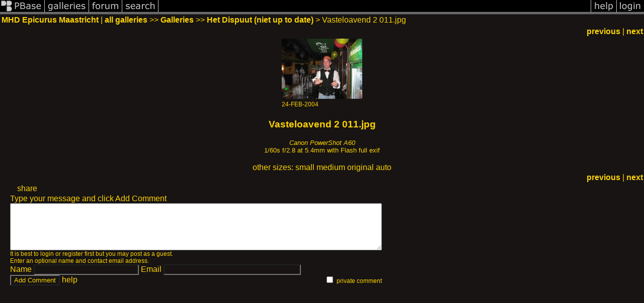

--- FILE ---
content_type: text/html; charset=ISO-8859-1
request_url: https://pbase.com/mhd_epicurus/image/28714643
body_size: 2296
content:
<html lang="en-US"><head>
<title>Vasteloavend 2 011.jpg photo - MHD Epicurus Maastricht photos at pbase.com</title>
<link rel="stylesheet" type="text/css" href="https://ap1.pbase.com/styles/gallery2.v4.css">
<link rel="stylesheet" type="text/css" href="https://css.pbase.com/styles/43830.css">
<meta property="og:site_name" content="PBase"/>
<meta property="og:title" content="Vasteloavend 2 011.jpg by MHD Epicurus Maastricht"/>
<meta property="og:type" content="photo"/>
<meta property="og:image" content="https://a4.pbase.com/u44/mhd_epicurus/medium/28714643.Vasteloavend2011.jpg"/>
<meta property="og:url" content="https://pbase.com/mhd_epicurus/image/28714643"/>
<meta property="fb:admins" content="1056217662"/>
<meta property="fb:page_id" content="204057099643592"/>
<meta name="pinterest" content="nopin" />
<script language="JavaScript" type="text/javascript" src="https://ap1.pbase.com/js/jquery-1.9.1.min.js"></script>
<script language="JavaScript" type="text/javascript" src="https://ap1.pbase.com/js/jquery.mobile.custom.min.js"></script>
<script language="JavaScript" type="text/javascript" src="https://ap1.pbase.com/js/ajaxRequestObject.js"></script>
<script language="JavaScript" type="text/javascript" src="https://ap1.pbase.com/js/ajaxVote.v2.js"></script>
<script language="JavaScript" type="text/javascript" src="https://ap1.pbase.com/js/comments.v9.js"></script>
</head><body>
<TABLE border=0 cellspacing=0 cellpadding=0 width="100%"><tr>
<td><A HREF="https://pbase.com" target="_top" title="pbase photos"><IMG src="https://ap1.pbase.com/site/m/3/m_pbase.gif" border=0 alt="photo sharing and upload"></A></td>
<td><A HREF="https://pbase.com/galleries" target="_top" title="recent picture uploads"><IMG src="https://ap1.pbase.com/site/m/3/m_g.gif" border=0 alt="picture albums"></A></td>
<td><A HREF="https://forum.pbase.com" target="_top" title="photography discussion forums"><IMG src="https://ap1.pbase.com/site/m/3/m_f.gif" border=0 alt="photo forums"></A></td>
<td><A HREF="https://pbase.com/search" target="_top" title="pbase photo search"><IMG src="https://ap1.pbase.com/site/m/3/m_s.gif" border=0 alt="search pictures"></A></td>
<td width="100%"><A HREF="https://pbase.com/galleries?view=popular" target="_top" title="popular photos"><IMG src="https://ap1.pbase.com/site/m/3/m_sp.gif" border=0 height="28" width="100%" alt="popular photos"></a></td>

<td><A HREF="https://pbase.com/help" target="_top" title="give me some help"><IMG src="https://ap1.pbase.com/site/m/3/m_h.gif" border=0 alt="photography help"></A></td>
<td><A HREF="https://pbase.com/login" target="_top" title="login to pbase"><IMG src="https://ap1.pbase.com/site/m/3/m_l.gif" border=0 alt="login"></A></td>
</tr></table>
<!-- END menu bar -->

<div id="imagepage" class="imagepage">
<div id="localmenu" class="localmenu">
  <table border=0>
    <tr>
      <td align=left >
      <a href="/mhd_epicurus/profile" title="goto mhd_epicurus's profile page">MHD Epicurus Maastricht</a> | 
<span class="treepath">
      <a href="/mhd_epicurus" title="view all of mhd_epicurus's galleries">all galleries</a> >> 
<a href="/mhd_epicurus/root"> Galleries</a> >>
 
      <a href="/mhd_epicurus/epicurus&page=3" title="view thumbnails">Het Dispuut (niet up to date)</a> > 
      Vasteloavend 2 011.jpg
</span>
      </td>
    </tr>
  </table>
</div>

<div id="slideshow" class="slideshow">
<table border=0 cellspacing=1 width="100%" >
<tr> <TD width="100%" nowrap>
<a href="/mhd_epicurus/image/28682579" class="prev_link" title="&larr; on keyboard">previous</a>
 | <a href="/mhd_epicurus/image/28714644" class="next_link" title="&rarr; on keyboard">next</a>
    </td>
  </tr>
</table>
</div>


<!-- BEGIN image table -->
<div id="image" class="image">
<table width=0 border=0 align="center" class="imagetable">
<TR><TD colspan=2>
<div id="imgdiv" class="" style="position:relative; width:160px; padding-bottom:120px; height:0; overflow:hidden; background:inherit;">
  <a href="/mhd_epicurus/epicurus&page=3" >
    <IMG  class="display auto-size" src="https://a4.pbase.com/u44/mhd_epicurus/small/28714643.Vasteloavend2011.jpg" imgsize="small" imgx="160" imgy="120" border=0 ALT="Vasteloavend 2 011.jpg">
  </a>
</div>
</TD></TR>
<TR><TD align="left" valign=top>
<span class=date>24-FEB-2004</span>
</TD>
<TD align="right"><span class=artist></span> </TD>
</TR></table>
</div>
<!-- END image table -->

<div id="imageinfo" class="imageinfo">
  <h3 class="title"><span class="title">Vasteloavend 2 011.jpg</span>
</h3>  <div id="techinfo" class="techinfo">
    <span class="camera"><a href="/cameras/canon/powershot_a60">Canon PowerShot A60</a>
</span><br>
    <span class="exif">1/60s f/2.8 at 5.4mm  with Flash
      <a href="/mhd_epicurus/image/28714643&amp;exif=Y" rel="nofollow">full exif</a>
    </span>
    <br>
  </div>

  <div id="othersizes" class="othersizes">
  <br>
  <span class="othersizes">other sizes: 
    <a href="/mhd_epicurus/image/28714643/small" title="160 x 120 pixels " rel="nofollow" imgurl="https://a4.pbase.com/u44/mhd_epicurus/small/28714643.Vasteloavend2011.jpg" imgx="160" imgy="120" imgsize="small">small</a> 
    <a href="/mhd_epicurus/image/28714643/medium" title="400 x 300 pixels " rel="nofollow" imgurl="https://a4.pbase.com/u44/mhd_epicurus/medium/28714643.Vasteloavend2011.jpg" imgx="400" imgy="300" imgsize="medium">medium</a> 
    <a href="/mhd_epicurus/image/28714643/original" title="640 x 480 pixels " rel="nofollow" imgurl="https://a4.pbase.com/u44/mhd_epicurus/upload/28714643.Vasteloavend2011.jpg" imgx="640" imgy="480" imgsize="original">original</a> 
    <a href="#" title="Fit image to my window" rel="nofollow" id="auto_size" auto_size="Y" imgsize="auto">auto</a> 
  </span>
  <BR>
  </div>

<div id="slideshow" class="slideshow">
<table border=0 cellspacing=1 width="100%" >
<tr> <TD width="100%" nowrap>
<a href="/mhd_epicurus/image/28682579" class="prev_link" title="&larr; on keyboard">previous</a>
 | <a href="/mhd_epicurus/image/28714644" class="next_link" title="&rarr; on keyboard">next</a>
    </td>
  </tr>
</table>
</div>


</div>

<table border=0 cellspacing=0 cellpadding=2 width="95%" align=center >
<tr>
<td nowrap>

<span id="socialSharing">
  
  <a id="share" href="#" url="https://pbase.com/mhd_epicurus/image/28714643" rel="nofollow">share</a>
  <span id="socialSharingButtons" switch="off" style="display: none;"></span>
</span>
</td></tr></table>
<A name="comment_list" id="comment_list"></A>
<DIV class="comment_section">
<div id="commententry" style="display:none;">
  <FORM name="add_comment" action="/mhd_epicurus/image/28714643" method="POST" enctype="application/x-www-form-urlencoded">
  <table border=0 cellpadding=0 cellspacing=0>
    <tr><td colspan=2>Type your message and click Add Comment</td></tr>
    <tr>
    <td colspan=2 class="message_body">
      <textarea  name="message" rows="6" cols="90"></textarea>
    </td>
    </tr>
    <tr><td colspan=2><span class="small">
It is best to <a href="/login">login</a> or <a href="/register">register</a> first but you may post as a guest.<br>
Enter an optional name and contact email address.
    <span style="display:none;">Name <input type="text" name="comtitle" size=12 maxlength=24></span>
    </td></tr>
    <tr><td colspan=2>
Name <input type="text" name="guest_name" size=24 maxlength=32>
 Email <input type="text" name="guest_email" size=32 maxlength=64>
    </td></tr>
    <tr><td>
      <input type="submit" name="submit" value="Add Comment">
      <a href="/help/comments">help</a>
    </td>
    <td nowrap align="right">
      <input type="checkbox" name="private_flag" value="Y"> <span class="small">private comment</span>
    </td>
    </tr>
  </table>

  <input type="hidden" name="code" value="1">
  <input type="hidden" name="id" value="28714643">
  <input type="hidden" name="key" value="aa2jLyje77ilIhEtKERWLQP">
  </FORM>
</div>
<div id="commentlist">
</div>
<div id="commententry" style="">
  <FORM name="add_comment" action="/mhd_epicurus/image/28714643" method="POST" enctype="application/x-www-form-urlencoded">
  <table border=0 cellpadding=0 cellspacing=0>
    <tr><td colspan=2>Type your message and click Add Comment</td></tr>
    <tr>
    <td colspan=2 class="message_body">
      <textarea  name="message" rows="6" cols="90"></textarea>
    </td>
    </tr>
    <tr><td colspan=2><span class="small">
It is best to <a href="/login">login</a> or <a href="/register">register</a> first but you may post as a guest.<br>
Enter an optional name and contact email address.
    <span style="display:none;">Name <input type="text" name="comtitle" size=12 maxlength=24></span>
    </td></tr>
    <tr><td colspan=2>
Name <input type="text" name="guest_name" size=24 maxlength=32>
 Email <input type="text" name="guest_email" size=32 maxlength=64>
    </td></tr>
    <tr><td>
      <input type="submit" name="submit" value="Add Comment">
      <a href="/help/comments">help</a>
    </td>
    <td nowrap align="right">
      <input type="checkbox" name="private_flag" value="Y"> <span class="small">private comment</span>
    </td>
    </tr>
  </table>

  <input type="hidden" name="code" value="1">
  <input type="hidden" name="id" value="28714643">
  <input type="hidden" name="key" value="aa2jLyje77ilIhEtKERWLQP">
  </FORM>
</div>
</DIV>
</div>
<script src="https://ap1.pbase.com/js/jquery_form.js" type="text/javascript"></script>
<script src="https://ap1.pbase.com/js/social.js"></script>

</body>
</html>

--- FILE ---
content_type: text/css
request_url: https://css.pbase.com/styles/43830.css
body_size: 221
content:
DIV,BODY,TD,TH,TR,TABLE,FONT,INPUT,LI,UL,FORM,
BLOCKQUOTE,P,B,I,H1,H2,H3,H4,H5 {
  font-family: arial,helvetica,sans-serif;
  color : #fed301;
  background : #171413;
}

A:link { color : #fed301}
A:active { color : #fed301}
A:visited { color : #fed301}
A:hover { color : #5b80b7}

.caption {
  font-size : 9pt;
  color : #fed301;
  font-style : italic;
}

BODY { margin-top: 0px; top: 0px; }
BODY TABLE A IMG { display: inline; }
HR { position: relative; }
